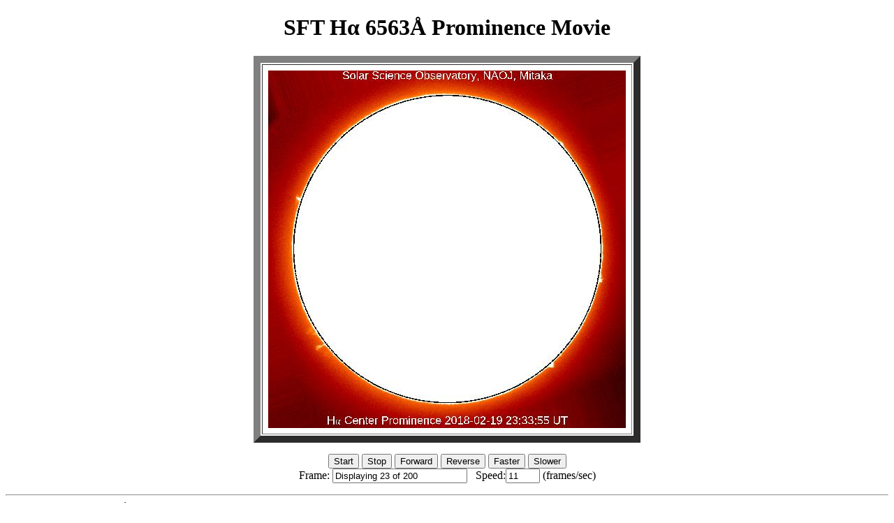

--- FILE ---
content_type: text/html
request_url: http://solarwww.mtk.nao.ac.jp/mitaka_solar/ha-mtkft1/movie/2018/20180220/mtk_ft_ha_fd_20180220_i_000_l_jsmovie.html
body_size: 24703
content:
<!DOCTYPE HTML PUBLIC "-//W3C//DTD HTML 4.01 Transitional//EN" "http://www.w3.org/TR/html4/loose.dtd">
<HTML>

<HEAD>
<TITLE> SFT H&alpha; 6563&Aring; Intensity Movie </TITLE>
</HEAD>

<BODY FONT=3 BGCOLOR=FFFFFF LINK=#0000CC VLINK=#0000CC TEXT=#000000> 

<SCRIPT language="Javascript">
<!--
//
// DYNAMICALLY CREATED HTML - DO NOT EDIT
//
// Javascript program to produce fast animations by reading from cache
// Written: 7 July 1997, Zarro, NASA/GSFC
// Modified: 27 July 1997, Freeland, LSAL - added nice SWING option
// Modified: 9 Oct 1998, Zarro, SMA/GSFC - added context window button
// Modified: 14 Oct 1998, Zarro, SMA/GSFC - load images asynchronously
// Modified: 23 Aug 1999, William Thompson, GSFC - make button text black

// Following variables control movie speed, labels, etc.

var imax = 200, inc = 1.50, delay = 250;
var num_loaded_images = 0;
var frame=-1, speed=11;
var timeout_id=null;
var dir=1, playing=0, swingon=0, run=0;
var bname = "Reverse";
var url_path = "/mitaka_solar/ha-mtkft1/image";
var context = "frame00.gif";
var ctitle ="test";
var url_context=url_path+"/"+context;
var iwidth = 512,iheight = 512;
var index=0;

// -->
</SCRIPT>

<CENTER>

<H1>SFT H&alpha; 6563&Aring; Prominence Movie</H1>
<P>

<TABLE BORDER="10" CELLPADDING="8">
<TR>
<TD align="center"> 
<img NAME=animation ALT="FRAME" width=512 height=512>
</TR>
</TABLE>
<P>

<FORM NAME="form">
 <FONT COLOR="Black">
 <INPUT TYPE=button VALUE="Start" onClick="start_play();">
 <INPUT TYPE=button VALUE="Stop" onClick="stop_play();">
 <INPUT TYPE=button VALUE="Forward" onClick="forward_step();">
 <INPUT TYPE=button VALUE="Reverse" onClick="reverse_step();">
 <INPUT TYPE=button VALUE="Faster" onClick="speed*=inc; show_speed();">
 <INPUT TYPE=button VALUE="Slower" onClick="speed/=inc; show_speed();">
<!-- <INPUT TYPE=button NAME="direction" VALUE="Reverse" onClick="reverse();"> -->
<!-- <INPUT TYPE=button VALUE="Swing Mode:" onClick="swing_mode();"> -->
<!-- <INPUT TYPE=text VALUE="OFF" NAME="swing" SIZE=3> -->

 </FONT>
 <BR>
 Frame: <INPUT TYPE=text VALUE="" NAME="frame" SIZE=22> 
 &nbsp; Speed:<INPUT TYPE=text VALUE="" NAME="rate" SIZE=4> (frames/sec)
</FORM>
 
</CENTER>

<P>
<HR>
<B>Document</B>: <I><SCRIPT>document.write(document.title);</SCRIPT></I><BR>
<B>URL</B>: <I><SCRIPT>document.write(document.URL);</SCRIPT></I><BR>
<B>Last Update</B>: <I><SCRIPT>document.write(document.lastModified);</SCRIPT></I><BR>


<SCRIPT LANGUAGE="JavaScript">
<!--

function get_window_width(fac,def) {  // Return window width

 
var width;
if (!fac) {fac=.75;}
if (!def) {def=512;}

if (window.screen) {
 width=parseInt(fac*parseFloat(window.screen.width));
} else {
 width=def;
}

return width;

}

/////////////////////////////////////////////////////////////////////////////

function get_window_height(fac,def) {   // Return window height

 
var height;
if (!fac) {fac=.75;}
if (!def) {def=512;}

if (window.screen) {
 height=parseInt(fac*parseFloat(window.screen.height));
} else {
 height=def;
}

return height;

}

/////////////////////////////////////////////////////////////////////////////
// Javascript Pop-up image Window
// Written: Zarro (SAC/GSFC), October 1998, (dzarro@solar.stanford.edu)

var win;

function pop_img(url,title,width,height) {

if (!url) {
 alert('Image URL not entered');
 return false;
}

// default to fit within 75% of browser window, or 512x512

if (!width) {width=get_window_width(.75,512);}
if (!height) {height=get_window_height(.75,512);}

if (!win || win.closed) {
 win = open("","img","width="+width.toString()+",height="+height.toString()+",scrollbars=yes,resizable=yes"); 
}

// dynamically create HTML, adding a CLOSE button

if (win) {
 d=win.document;
 d.write('<html><head><title>Image Window</title></head><body bgcolor="white"><center>');
 if (title) {
  d.write('<h1>'+title+'</h1>');
 }
 d.write('<img src='+url+'>');
 d.write('<br><br><br>');
 d.write('<form><b><input type="button" value="CLOSE" onClick="self.close();"></b></form></center>'); 
 d.write('</html></body>');
 d.close();
 win.focus();
}

return true;
}

///////////////////////////////////////////////////////////////////////////

function load_img() {        // asynchronously load all images into cache
 for (i=0; i < imax ; i++) {
  id[i]=setTimeout("load_src()",0);
 }
 return;
}
/////////////////////////////////////////////////////////////////////////////

function load_src() {      // load individual images into cache

 if (index < imax) {
  if (iwidth && iheight) {
   images[index] = new Image(iwidth,iheight);
  } else {
   images[index] = new Image();
  }
  images[index].onload=count_images;
  images[index].src = urls[index];
  index++;
 }
 return;
}

/////////////////////////////////////////////////////////////////////////////

function clear_ids() {         // clear asynchronous id's
 for (i=0; i < imax ; i++) {clearTimeout(id[i]);}
 return;
}


/////////////////////////////////////////////////////////////////////////////

function count_images() // count images as they are loaded into cache
{ 
 if (++num_loaded_images == imax) {
  show_speed();
  clear_ids();
  animate();
 } else {
  document.animation.src=images[num_loaded_images-1].src;
  document.form.frame.value="Loading "+num_loaded_images+" of "+imax; 
 }
}

///////////////////////////////////////////////////////////////////////////

function image_abort() //  abort loading images
{ 
 imax=num_loaded_images;
 if (!images[num_loaded_images].complete) imax=imax-1;
 alert("Aborting");
 if (imax > -1) animate(); 
}

///////////////////////////////////////////////////////////////////////////

function image_error(message) //  abort loading images
{ 
 alert(message);
}

///////////////////////////////////////////////////////////////////////////

function start_play()  // start movie
{
 if (playing == 0) {
  if (timeout_id == null && num_loaded_images==imax) animate();
 }
} 

///////////////////////////////////////////////////////////////////////////

function stop_play() // stop movie
{ 
 if (timeout_id) clearTimeout(timeout_id); 
  timeout_id=null;
  playing = 0;
} 

///////////////////////////////////////////////////////////////////////////

function swing_mode()    // set swing mode
{
 if (swingon) {
  swingon=0;
  document.form.swing.value="OFF";
 }
  else {
  swingon=1;
  document.form.swing.value="ON";
 }
}

///////////////////////////////////////////////////////////////////////////
  
function animate()  // control movie loop
{
 var j;
 frame=(frame+dir+imax)%imax;
 j=frame+1;
 if (images[frame].complete) {
  document.animation.src=images[frame].src;
  document.form.frame.value="Displaying "+j+" of "+imax;
//  if (swingon && (j == imax || frame == 0)) reverse();
  timeout_id=setTimeout("animate()",delay);
  playing=1;
 }
}

///////////////////////////////////////////////////////////////////////////

function forward_step() // step frames forward
{
 var j;
 if (timeout_id) clearTimeout(timeout_id); timeout_id=null;
 frame=(frame+dir+imax)%imax;
 j=frame+1;
 if (images[frame].complete) {
  document.animation.src=images[frame].src;
  document.form.frame.value="Displaying "+j+" of "+imax;
  playing=0;
 }
}

///////////////////////////////////////////////////////////////////////////

function reverse_step() // step frames reverse
{
 var j;
 if (timeout_id) clearTimeout(timeout_id); timeout_id=null;
 frame=(frame-dir+imax)%imax;
 j=frame+1;
 if (images[frame].complete) {
  document.animation.src=images[frame].src;
  document.form.frame.value="Displaying "+j+" of "+imax;
  playing=0;
 }
}

///////////////////////////////////////////////////////////////////////////

//function reverse()  // reverse direction
//{
// dir=-dir;
// if (dir > 0) document.form.direction.value="Reverse"; bname="Reverse";
// if (dir < 0) document.form.direction.value="Forward"; bname="Forward";
//}

///////////////////////////////////////////////////////////////////////////

function show_speed()      // show speed
{
  document.form.rate.value=Math.round(speed);
  delay = 1000.0/speed; 
}

///////////////////////////////////////////////////////////////////////////
// actual image loading is done here

show_speed();
images = new Array(imax);          
urls= new Array(imax);
id= new Array(imax);


urls[0]=url_path+"/2018/20180220/mtk_ft_ha_fd_20180220N0000_i_000_l_mov.jpg";
urls[1]=url_path+"/2018/20180220/mtk_ft_ha_fd_20180220N0005_i_000_l_mov.jpg";
urls[2]=url_path+"/2018/20180220/mtk_ft_ha_fd_20180220N0010_i_000_l_mov.jpg";
urls[3]=url_path+"/2018/20180220/mtk_ft_ha_fd_20180220N0015_i_000_l_mov.jpg";
urls[4]=url_path+"/2018/20180220/mtk_ft_ha_fd_20180220N0020_i_000_l_mov.jpg";
urls[5]=url_path+"/2018/20180220/mtk_ft_ha_fd_20180220N0025_i_000_l_mov.jpg";
urls[6]=url_path+"/2018/20180220/mtk_ft_ha_fd_20180220N0030_i_000_l_mov.jpg";
urls[7]=url_path+"/2018/20180220/mtk_ft_ha_fd_20180220N0035_i_000_l_mov.jpg";
urls[8]=url_path+"/2018/20180220/mtk_ft_ha_fd_20180220N0040_i_000_l_mov.jpg";
urls[9]=url_path+"/2018/20180220/mtk_ft_ha_fd_20180220N0045_i_000_l_mov.jpg";
urls[10]=url_path+"/2018/20180220/mtk_ft_ha_fd_20180220N0050_i_000_l_mov.jpg";
urls[11]=url_path+"/2018/20180220/mtk_ft_ha_fd_20180220N0055_i_000_l_mov.jpg";
urls[12]=url_path+"/2018/20180220/mtk_ft_ha_fd_20180220N0060_i_000_l_mov.jpg";
urls[13]=url_path+"/2018/20180220/mtk_ft_ha_fd_20180220N0065_i_000_l_mov.jpg";
urls[14]=url_path+"/2018/20180220/mtk_ft_ha_fd_20180220N0070_i_000_l_mov.jpg";
urls[15]=url_path+"/2018/20180220/mtk_ft_ha_fd_20180220N0075_i_000_l_mov.jpg";
urls[16]=url_path+"/2018/20180220/mtk_ft_ha_fd_20180220N0080_i_000_l_mov.jpg";
urls[17]=url_path+"/2018/20180220/mtk_ft_ha_fd_20180220N0085_i_000_l_mov.jpg";
urls[18]=url_path+"/2018/20180220/mtk_ft_ha_fd_20180220N0090_i_000_l_mov.jpg";
urls[19]=url_path+"/2018/20180220/mtk_ft_ha_fd_20180220N0095_i_000_l_mov.jpg";
urls[20]=url_path+"/2018/20180220/mtk_ft_ha_fd_20180220N0100_i_000_l_mov.jpg";
urls[21]=url_path+"/2018/20180220/mtk_ft_ha_fd_20180220N0105_i_000_l_mov.jpg";
urls[22]=url_path+"/2018/20180220/mtk_ft_ha_fd_20180220N0110_i_000_l_mov.jpg";
urls[23]=url_path+"/2018/20180220/mtk_ft_ha_fd_20180220N0115_i_000_l_mov.jpg";
urls[24]=url_path+"/2018/20180220/mtk_ft_ha_fd_20180220N0120_i_000_l_mov.jpg";
urls[25]=url_path+"/2018/20180220/mtk_ft_ha_fd_20180220N0125_i_000_l_mov.jpg";
urls[26]=url_path+"/2018/20180220/mtk_ft_ha_fd_20180220N0130_i_000_l_mov.jpg";
urls[27]=url_path+"/2018/20180220/mtk_ft_ha_fd_20180220N0135_i_000_l_mov.jpg";
urls[28]=url_path+"/2018/20180220/mtk_ft_ha_fd_20180220N0140_i_000_l_mov.jpg";
urls[29]=url_path+"/2018/20180220/mtk_ft_ha_fd_20180220N0145_i_000_l_mov.jpg";
urls[30]=url_path+"/2018/20180220/mtk_ft_ha_fd_20180220N0150_i_000_l_mov.jpg";
urls[31]=url_path+"/2018/20180220/mtk_ft_ha_fd_20180220N0155_i_000_l_mov.jpg";
urls[32]=url_path+"/2018/20180220/mtk_ft_ha_fd_20180220N0160_i_000_l_mov.jpg";
urls[33]=url_path+"/2018/20180220/mtk_ft_ha_fd_20180220N0165_i_000_l_mov.jpg";
urls[34]=url_path+"/2018/20180220/mtk_ft_ha_fd_20180220N0170_i_000_l_mov.jpg";
urls[35]=url_path+"/2018/20180220/mtk_ft_ha_fd_20180220N0175_i_000_l_mov.jpg";
urls[36]=url_path+"/2018/20180220/mtk_ft_ha_fd_20180220N0180_i_000_l_mov.jpg";
urls[37]=url_path+"/2018/20180220/mtk_ft_ha_fd_20180220N0185_i_000_l_mov.jpg";
urls[38]=url_path+"/2018/20180220/mtk_ft_ha_fd_20180220N0190_i_000_l_mov.jpg";
urls[39]=url_path+"/2018/20180220/mtk_ft_ha_fd_20180220N0195_i_000_l_mov.jpg";
urls[40]=url_path+"/2018/20180220/mtk_ft_ha_fd_20180220N0200_i_000_l_mov.jpg";
urls[41]=url_path+"/2018/20180220/mtk_ft_ha_fd_20180220N0205_i_000_l_mov.jpg";
urls[42]=url_path+"/2018/20180220/mtk_ft_ha_fd_20180220N0210_i_000_l_mov.jpg";
urls[43]=url_path+"/2018/20180220/mtk_ft_ha_fd_20180220N0215_i_000_l_mov.jpg";
urls[44]=url_path+"/2018/20180220/mtk_ft_ha_fd_20180220N0220_i_000_l_mov.jpg";
urls[45]=url_path+"/2018/20180220/mtk_ft_ha_fd_20180220N0225_i_000_l_mov.jpg";
urls[46]=url_path+"/2018/20180220/mtk_ft_ha_fd_20180220N0230_i_000_l_mov.jpg";
urls[47]=url_path+"/2018/20180220/mtk_ft_ha_fd_20180220N0235_i_000_l_mov.jpg";
urls[48]=url_path+"/2018/20180220/mtk_ft_ha_fd_20180220N0240_i_000_l_mov.jpg";
urls[49]=url_path+"/2018/20180220/mtk_ft_ha_fd_20180220N0245_i_000_l_mov.jpg";
urls[50]=url_path+"/2018/20180220/mtk_ft_ha_fd_20180220N0250_i_000_l_mov.jpg";
urls[51]=url_path+"/2018/20180220/mtk_ft_ha_fd_20180220N0255_i_000_l_mov.jpg";
urls[52]=url_path+"/2018/20180220/mtk_ft_ha_fd_20180220N0260_i_000_l_mov.jpg";
urls[53]=url_path+"/2018/20180220/mtk_ft_ha_fd_20180220N0265_i_000_l_mov.jpg";
urls[54]=url_path+"/2018/20180220/mtk_ft_ha_fd_20180220N0270_i_000_l_mov.jpg";
urls[55]=url_path+"/2018/20180220/mtk_ft_ha_fd_20180220N0275_i_000_l_mov.jpg";
urls[56]=url_path+"/2018/20180220/mtk_ft_ha_fd_20180220N0280_i_000_l_mov.jpg";
urls[57]=url_path+"/2018/20180220/mtk_ft_ha_fd_20180220N0285_i_000_l_mov.jpg";
urls[58]=url_path+"/2018/20180220/mtk_ft_ha_fd_20180220N0290_i_000_l_mov.jpg";
urls[59]=url_path+"/2018/20180220/mtk_ft_ha_fd_20180220N0295_i_000_l_mov.jpg";
urls[60]=url_path+"/2018/20180220/mtk_ft_ha_fd_20180220N0300_i_000_l_mov.jpg";
urls[61]=url_path+"/2018/20180220/mtk_ft_ha_fd_20180220N0305_i_000_l_mov.jpg";
urls[62]=url_path+"/2018/20180220/mtk_ft_ha_fd_20180220N0310_i_000_l_mov.jpg";
urls[63]=url_path+"/2018/20180220/mtk_ft_ha_fd_20180220N0315_i_000_l_mov.jpg";
urls[64]=url_path+"/2018/20180220/mtk_ft_ha_fd_20180220N0320_i_000_l_mov.jpg";
urls[65]=url_path+"/2018/20180220/mtk_ft_ha_fd_20180220N0325_i_000_l_mov.jpg";
urls[66]=url_path+"/2018/20180220/mtk_ft_ha_fd_20180220N0330_i_000_l_mov.jpg";
urls[67]=url_path+"/2018/20180220/mtk_ft_ha_fd_20180220N0335_i_000_l_mov.jpg";
urls[68]=url_path+"/2018/20180220/mtk_ft_ha_fd_20180220N0340_i_000_l_mov.jpg";
urls[69]=url_path+"/2018/20180220/mtk_ft_ha_fd_20180220N0345_i_000_l_mov.jpg";
urls[70]=url_path+"/2018/20180220/mtk_ft_ha_fd_20180220N0350_i_000_l_mov.jpg";
urls[71]=url_path+"/2018/20180220/mtk_ft_ha_fd_20180220N0355_i_000_l_mov.jpg";
urls[72]=url_path+"/2018/20180220/mtk_ft_ha_fd_20180220N0360_i_000_l_mov.jpg";
urls[73]=url_path+"/2018/20180220/mtk_ft_ha_fd_20180220N0365_i_000_l_mov.jpg";
urls[74]=url_path+"/2018/20180220/mtk_ft_ha_fd_20180220N0370_i_000_l_mov.jpg";
urls[75]=url_path+"/2018/20180220/mtk_ft_ha_fd_20180220N0375_i_000_l_mov.jpg";
urls[76]=url_path+"/2018/20180220/mtk_ft_ha_fd_20180220N0380_i_000_l_mov.jpg";
urls[77]=url_path+"/2018/20180220/mtk_ft_ha_fd_20180220N0385_i_000_l_mov.jpg";
urls[78]=url_path+"/2018/20180220/mtk_ft_ha_fd_20180220N0390_i_000_l_mov.jpg";
urls[79]=url_path+"/2018/20180220/mtk_ft_ha_fd_20180220N0395_i_000_l_mov.jpg";
urls[80]=url_path+"/2018/20180220/mtk_ft_ha_fd_20180220N0400_i_000_l_mov.jpg";
urls[81]=url_path+"/2018/20180220/mtk_ft_ha_fd_20180220N0405_i_000_l_mov.jpg";
urls[82]=url_path+"/2018/20180220/mtk_ft_ha_fd_20180220N0410_i_000_l_mov.jpg";
urls[83]=url_path+"/2018/20180220/mtk_ft_ha_fd_20180220N0415_i_000_l_mov.jpg";
urls[84]=url_path+"/2018/20180220/mtk_ft_ha_fd_20180220N0420_i_000_l_mov.jpg";
urls[85]=url_path+"/2018/20180220/mtk_ft_ha_fd_20180220N0425_i_000_l_mov.jpg";
urls[86]=url_path+"/2018/20180220/mtk_ft_ha_fd_20180220N0430_i_000_l_mov.jpg";
urls[87]=url_path+"/2018/20180220/mtk_ft_ha_fd_20180220N0435_i_000_l_mov.jpg";
urls[88]=url_path+"/2018/20180220/mtk_ft_ha_fd_20180220N0440_i_000_l_mov.jpg";
urls[89]=url_path+"/2018/20180220/mtk_ft_ha_fd_20180220N0445_i_000_l_mov.jpg";
urls[90]=url_path+"/2018/20180220/mtk_ft_ha_fd_20180220N0450_i_000_l_mov.jpg";
urls[91]=url_path+"/2018/20180220/mtk_ft_ha_fd_20180220N0455_i_000_l_mov.jpg";
urls[92]=url_path+"/2018/20180220/mtk_ft_ha_fd_20180220N0460_i_000_l_mov.jpg";
urls[93]=url_path+"/2018/20180220/mtk_ft_ha_fd_20180220N0465_i_000_l_mov.jpg";
urls[94]=url_path+"/2018/20180220/mtk_ft_ha_fd_20180220N0470_i_000_l_mov.jpg";
urls[95]=url_path+"/2018/20180220/mtk_ft_ha_fd_20180220N0475_i_000_l_mov.jpg";
urls[96]=url_path+"/2018/20180220/mtk_ft_ha_fd_20180220N0480_i_000_l_mov.jpg";
urls[97]=url_path+"/2018/20180220/mtk_ft_ha_fd_20180220N0485_i_000_l_mov.jpg";
urls[98]=url_path+"/2018/20180220/mtk_ft_ha_fd_20180220N0490_i_000_l_mov.jpg";
urls[99]=url_path+"/2018/20180220/mtk_ft_ha_fd_20180220N0495_i_000_l_mov.jpg";
urls[100]=url_path+"/2018/20180220/mtk_ft_ha_fd_20180220N0500_i_000_l_mov.jpg";
urls[101]=url_path+"/2018/20180220/mtk_ft_ha_fd_20180220N0505_i_000_l_mov.jpg";
urls[102]=url_path+"/2018/20180220/mtk_ft_ha_fd_20180220N0510_i_000_l_mov.jpg";
urls[103]=url_path+"/2018/20180220/mtk_ft_ha_fd_20180220N0515_i_000_l_mov.jpg";
urls[104]=url_path+"/2018/20180220/mtk_ft_ha_fd_20180220N0520_i_000_l_mov.jpg";
urls[105]=url_path+"/2018/20180220/mtk_ft_ha_fd_20180220N0525_i_000_l_mov.jpg";
urls[106]=url_path+"/2018/20180220/mtk_ft_ha_fd_20180220N0530_i_000_l_mov.jpg";
urls[107]=url_path+"/2018/20180220/mtk_ft_ha_fd_20180220N0535_i_000_l_mov.jpg";
urls[108]=url_path+"/2018/20180220/mtk_ft_ha_fd_20180220N0540_i_000_l_mov.jpg";
urls[109]=url_path+"/2018/20180220/mtk_ft_ha_fd_20180220N0545_i_000_l_mov.jpg";
urls[110]=url_path+"/2018/20180220/mtk_ft_ha_fd_20180220N0550_i_000_l_mov.jpg";
urls[111]=url_path+"/2018/20180220/mtk_ft_ha_fd_20180220N0555_i_000_l_mov.jpg";
urls[112]=url_path+"/2018/20180220/mtk_ft_ha_fd_20180220N0560_i_000_l_mov.jpg";
urls[113]=url_path+"/2018/20180220/mtk_ft_ha_fd_20180220N0565_i_000_l_mov.jpg";
urls[114]=url_path+"/2018/20180220/mtk_ft_ha_fd_20180220N0570_i_000_l_mov.jpg";
urls[115]=url_path+"/2018/20180220/mtk_ft_ha_fd_20180220N0575_i_000_l_mov.jpg";
urls[116]=url_path+"/2018/20180220/mtk_ft_ha_fd_20180220N0580_i_000_l_mov.jpg";
urls[117]=url_path+"/2018/20180220/mtk_ft_ha_fd_20180220N0585_i_000_l_mov.jpg";
urls[118]=url_path+"/2018/20180220/mtk_ft_ha_fd_20180220N0590_i_000_l_mov.jpg";
urls[119]=url_path+"/2018/20180220/mtk_ft_ha_fd_20180220N0595_i_000_l_mov.jpg";
urls[120]=url_path+"/2018/20180220/mtk_ft_ha_fd_20180220N0600_i_000_l_mov.jpg";
urls[121]=url_path+"/2018/20180220/mtk_ft_ha_fd_20180220N0605_i_000_l_mov.jpg";
urls[122]=url_path+"/2018/20180220/mtk_ft_ha_fd_20180220N0610_i_000_l_mov.jpg";
urls[123]=url_path+"/2018/20180220/mtk_ft_ha_fd_20180220N0615_i_000_l_mov.jpg";
urls[124]=url_path+"/2018/20180220/mtk_ft_ha_fd_20180220N0620_i_000_l_mov.jpg";
urls[125]=url_path+"/2018/20180220/mtk_ft_ha_fd_20180220N0625_i_000_l_mov.jpg";
urls[126]=url_path+"/2018/20180220/mtk_ft_ha_fd_20180220N0630_i_000_l_mov.jpg";
urls[127]=url_path+"/2018/20180220/mtk_ft_ha_fd_20180220N0635_i_000_l_mov.jpg";
urls[128]=url_path+"/2018/20180220/mtk_ft_ha_fd_20180220N0640_i_000_l_mov.jpg";
urls[129]=url_path+"/2018/20180220/mtk_ft_ha_fd_20180220N0645_i_000_l_mov.jpg";
urls[130]=url_path+"/2018/20180220/mtk_ft_ha_fd_20180220N0650_i_000_l_mov.jpg";
urls[131]=url_path+"/2018/20180220/mtk_ft_ha_fd_20180220N0655_i_000_l_mov.jpg";
urls[132]=url_path+"/2018/20180220/mtk_ft_ha_fd_20180220N0660_i_000_l_mov.jpg";
urls[133]=url_path+"/2018/20180220/mtk_ft_ha_fd_20180220N0665_i_000_l_mov.jpg";
urls[134]=url_path+"/2018/20180220/mtk_ft_ha_fd_20180220N0670_i_000_l_mov.jpg";
urls[135]=url_path+"/2018/20180220/mtk_ft_ha_fd_20180220N0675_i_000_l_mov.jpg";
urls[136]=url_path+"/2018/20180220/mtk_ft_ha_fd_20180220N0680_i_000_l_mov.jpg";
urls[137]=url_path+"/2018/20180220/mtk_ft_ha_fd_20180220N0685_i_000_l_mov.jpg";
urls[138]=url_path+"/2018/20180220/mtk_ft_ha_fd_20180220N0690_i_000_l_mov.jpg";
urls[139]=url_path+"/2018/20180220/mtk_ft_ha_fd_20180220N0695_i_000_l_mov.jpg";
urls[140]=url_path+"/2018/20180220/mtk_ft_ha_fd_20180220N0700_i_000_l_mov.jpg";
urls[141]=url_path+"/2018/20180220/mtk_ft_ha_fd_20180220N0705_i_000_l_mov.jpg";
urls[142]=url_path+"/2018/20180220/mtk_ft_ha_fd_20180220N0710_i_000_l_mov.jpg";
urls[143]=url_path+"/2018/20180220/mtk_ft_ha_fd_20180220N0715_i_000_l_mov.jpg";
urls[144]=url_path+"/2018/20180220/mtk_ft_ha_fd_20180220N0720_i_000_l_mov.jpg";
urls[145]=url_path+"/2018/20180220/mtk_ft_ha_fd_20180220N0725_i_000_l_mov.jpg";
urls[146]=url_path+"/2018/20180220/mtk_ft_ha_fd_20180220N0730_i_000_l_mov.jpg";
urls[147]=url_path+"/2018/20180220/mtk_ft_ha_fd_20180220N0735_i_000_l_mov.jpg";
urls[148]=url_path+"/2018/20180220/mtk_ft_ha_fd_20180220N0740_i_000_l_mov.jpg";
urls[149]=url_path+"/2018/20180220/mtk_ft_ha_fd_20180220N0745_i_000_l_mov.jpg";
urls[150]=url_path+"/2018/20180220/mtk_ft_ha_fd_20180220N0750_i_000_l_mov.jpg";
urls[151]=url_path+"/2018/20180220/mtk_ft_ha_fd_20180220N0755_i_000_l_mov.jpg";
urls[152]=url_path+"/2018/20180220/mtk_ft_ha_fd_20180220N0760_i_000_l_mov.jpg";
urls[153]=url_path+"/2018/20180220/mtk_ft_ha_fd_20180220N0765_i_000_l_mov.jpg";
urls[154]=url_path+"/2018/20180220/mtk_ft_ha_fd_20180220N0770_i_000_l_mov.jpg";
urls[155]=url_path+"/2018/20180220/mtk_ft_ha_fd_20180220N0775_i_000_l_mov.jpg";
urls[156]=url_path+"/2018/20180220/mtk_ft_ha_fd_20180220N0780_i_000_l_mov.jpg";
urls[157]=url_path+"/2018/20180220/mtk_ft_ha_fd_20180220N0785_i_000_l_mov.jpg";
urls[158]=url_path+"/2018/20180220/mtk_ft_ha_fd_20180220N0790_i_000_l_mov.jpg";
urls[159]=url_path+"/2018/20180220/mtk_ft_ha_fd_20180220N0795_i_000_l_mov.jpg";
urls[160]=url_path+"/2018/20180220/mtk_ft_ha_fd_20180220N0800_i_000_l_mov.jpg";
urls[161]=url_path+"/2018/20180220/mtk_ft_ha_fd_20180220N0805_i_000_l_mov.jpg";
urls[162]=url_path+"/2018/20180220/mtk_ft_ha_fd_20180220N0810_i_000_l_mov.jpg";
urls[163]=url_path+"/2018/20180220/mtk_ft_ha_fd_20180220N0815_i_000_l_mov.jpg";
urls[164]=url_path+"/2018/20180220/mtk_ft_ha_fd_20180220N0820_i_000_l_mov.jpg";
urls[165]=url_path+"/2018/20180220/mtk_ft_ha_fd_20180220N0825_i_000_l_mov.jpg";
urls[166]=url_path+"/2018/20180220/mtk_ft_ha_fd_20180220N0830_i_000_l_mov.jpg";
urls[167]=url_path+"/2018/20180220/mtk_ft_ha_fd_20180220N0835_i_000_l_mov.jpg";
urls[168]=url_path+"/2018/20180220/mtk_ft_ha_fd_20180220N0840_i_000_l_mov.jpg";
urls[169]=url_path+"/2018/20180220/mtk_ft_ha_fd_20180220N0845_i_000_l_mov.jpg";
urls[170]=url_path+"/2018/20180220/mtk_ft_ha_fd_20180220N0850_i_000_l_mov.jpg";
urls[171]=url_path+"/2018/20180220/mtk_ft_ha_fd_20180220N0855_i_000_l_mov.jpg";
urls[172]=url_path+"/2018/20180220/mtk_ft_ha_fd_20180220N0860_i_000_l_mov.jpg";
urls[173]=url_path+"/2018/20180220/mtk_ft_ha_fd_20180220N0865_i_000_l_mov.jpg";
urls[174]=url_path+"/2018/20180220/mtk_ft_ha_fd_20180220N0870_i_000_l_mov.jpg";
urls[175]=url_path+"/2018/20180220/mtk_ft_ha_fd_20180220N0875_i_000_l_mov.jpg";
urls[176]=url_path+"/2018/20180220/mtk_ft_ha_fd_20180220N0880_i_000_l_mov.jpg";
urls[177]=url_path+"/2018/20180220/mtk_ft_ha_fd_20180220N0885_i_000_l_mov.jpg";
urls[178]=url_path+"/2018/20180220/mtk_ft_ha_fd_20180220N0890_i_000_l_mov.jpg";
urls[179]=url_path+"/2018/20180220/mtk_ft_ha_fd_20180220N0895_i_000_l_mov.jpg";
urls[180]=url_path+"/2018/20180220/mtk_ft_ha_fd_20180220N0900_i_000_l_mov.jpg";
urls[181]=url_path+"/2018/20180220/mtk_ft_ha_fd_20180220N0905_i_000_l_mov.jpg";
urls[182]=url_path+"/2018/20180220/mtk_ft_ha_fd_20180220N0910_i_000_l_mov.jpg";
urls[183]=url_path+"/2018/20180220/mtk_ft_ha_fd_20180220N0915_i_000_l_mov.jpg";
urls[184]=url_path+"/2018/20180220/mtk_ft_ha_fd_20180220N0920_i_000_l_mov.jpg";
urls[185]=url_path+"/2018/20180220/mtk_ft_ha_fd_20180220N0925_i_000_l_mov.jpg";
urls[186]=url_path+"/2018/20180220/mtk_ft_ha_fd_20180220N0930_i_000_l_mov.jpg";
urls[187]=url_path+"/2018/20180220/mtk_ft_ha_fd_20180220N0935_i_000_l_mov.jpg";
urls[188]=url_path+"/2018/20180220/mtk_ft_ha_fd_20180220N0940_i_000_l_mov.jpg";
urls[189]=url_path+"/2018/20180220/mtk_ft_ha_fd_20180220N0945_i_000_l_mov.jpg";
urls[190]=url_path+"/2018/20180220/mtk_ft_ha_fd_20180220N0950_i_000_l_mov.jpg";
urls[191]=url_path+"/2018/20180220/mtk_ft_ha_fd_20180220N0955_i_000_l_mov.jpg";
urls[192]=url_path+"/2018/20180220/mtk_ft_ha_fd_20180220N0960_i_000_l_mov.jpg";
urls[193]=url_path+"/2018/20180220/mtk_ft_ha_fd_20180220N0965_i_000_l_mov.jpg";
urls[194]=url_path+"/2018/20180220/mtk_ft_ha_fd_20180220N0970_i_000_l_mov.jpg";
urls[195]=url_path+"/2018/20180220/mtk_ft_ha_fd_20180220N0975_i_000_l_mov.jpg";
urls[196]=url_path+"/2018/20180220/mtk_ft_ha_fd_20180220N0980_i_000_l_mov.jpg";
urls[197]=url_path+"/2018/20180220/mtk_ft_ha_fd_20180220N0985_i_000_l_mov.jpg";
urls[198]=url_path+"/2018/20180220/mtk_ft_ha_fd_20180220N0990_i_000_l_mov.jpg";
urls[199]=url_path+"/2018/20180220/mtk_ft_ha_fd_20180220N0995_i_000_l_mov.jpg";

load_img();

// -->
</SCRIPT>

</BODY>
</HTML>

